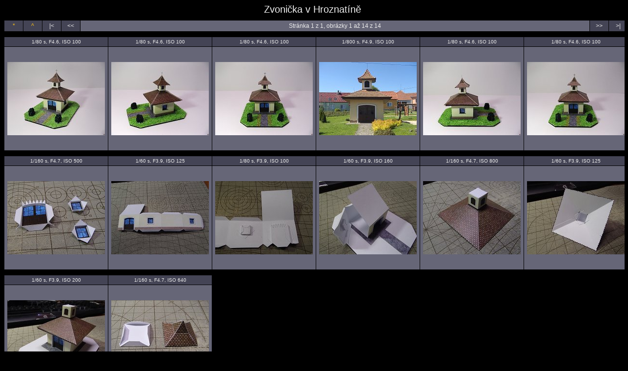

--- FILE ---
content_type: text/html
request_url: http://papir.pavelstyl.cz/46/
body_size: 1018
content:
<!DOCTYPE HTML PUBLIC "-//W3C//DTD HTML 4.01 Transitional//EN" "http://www.w3.org/TR/html4/loose.dtd">

<html><head>
<title>Zvonička v Hroznatíně</title>
<link rel="StyleSheet" href="page.css">
<meta http-equiv="content-type" content="text/html; charset=utf-8">
<meta name="generator" content="Zoner Photo Studio 15">
<META HTTP-EQUIV="Pragma" CONTENT="no-cache">
<META HTTP-EQUIV="Expires" CONTENT="-1">

</head><body>

<span class="header">Zvonička v Hroznatíně</span>





<table class="nav_table" cellspacing="1" cellpadding="4" align="center"><tr>
<td class="nav_td_root"><a href="http://papir.pavelstyl.cz">*</a></td>
<td class="nav_td_up"><a href="../">^</a></td>
<td class="nav_td_first">|&lt;</td>
<td class="nav_td_prev">&lt;&lt;</td>

<td class="nav_td_text">Stránka 1 z 1, obrázky 1 až 14 z 14</td>

<td class="nav_td_next">&gt;&gt;</td>
<td class="nav_td_last">&gt;|</td>
</tr></table>

<table class="img_table" cellspacing="1" cellpadding="4" align="center">

<tr class="img_desc_tr"> 
  <td class="img_desc_td">1/80 s, F4.6, ISO 100</td>
  <td class="img_desc_td">1/80 s, F4.6, ISO 100</td>
  <td class="img_desc_td">1/80 s, F4.6, ISO 100</td>
  <td class="img_desc_td">1/800 s, F4.9, ISO 100</td>
  <td class="img_desc_td">1/80 s, F4.6, ISO 100</td>
  <td class="img_desc_td">1/80 s, F4.6, ISO 100</td>
</tr>

<tr class="img_tr"> 
  <td class="img_td"><a class="img" href="ipage00001.htm"><img class="img" src="thn00001.jpg" width="200" height="150" alt="thn00001.jpg"></a></td>  <td class="img_td"><a class="img" href="ipage00002.htm"><img class="img" src="thn00002.jpg" width="200" height="150" alt="thn00002.jpg"></a></td>  <td class="img_td"><a class="img" href="ipage00003.htm"><img class="img" src="thn00003.jpg" width="200" height="150" alt="thn00003.jpg"></a></td>  <td class="img_td"><a class="img" href="ipage00004.htm"><img class="img" src="thn00004.jpg" width="200" height="150" alt="thn00004.jpg"></a></td>  <td class="img_td"><a class="img" href="ipage00005.htm"><img class="img" src="thn00005.jpg" width="200" height="150" alt="thn00005.jpg"></a></td>  <td class="img_td"><a class="img" href="ipage00006.htm"><img class="img" src="thn00006.jpg" width="200" height="150" alt="thn00006.jpg"></a></td></tr>

</table><table class="img_table" cellspacing="1" cellpadding="4" align="center">

<tr class="img_desc_tr"> 
  <td class="img_desc_td">1/160 s, F4.7, ISO 500</td>
  <td class="img_desc_td">1/60 s, F3.9, ISO 125</td>
  <td class="img_desc_td">1/80 s, F3.9, ISO 100</td>
  <td class="img_desc_td">1/60 s, F3.9, ISO 160</td>
  <td class="img_desc_td">1/160 s, F4.7, ISO 800</td>
  <td class="img_desc_td">1/60 s, F3.9, ISO 125</td>
</tr>

<tr class="img_tr"> 
  <td class="img_td"><a class="img" href="ipage00007.htm"><img class="img" src="thn00007.jpg" width="200" height="150" alt="thn00007.jpg"></a></td>  <td class="img_td"><a class="img" href="ipage00008.htm"><img class="img" src="thn00008.jpg" width="200" height="150" alt="thn00008.jpg"></a></td>  <td class="img_td"><a class="img" href="ipage00009.htm"><img class="img" src="thn00009.jpg" width="200" height="150" alt="thn00009.jpg"></a></td>  <td class="img_td"><a class="img" href="ipage00010.htm"><img class="img" src="thn00010.jpg" width="200" height="150" alt="thn00010.jpg"></a></td>  <td class="img_td"><a class="img" href="ipage00011.htm"><img class="img" src="thn00011.jpg" width="200" height="150" alt="thn00011.jpg"></a></td>  <td class="img_td"><a class="img" href="ipage00012.htm"><img class="img" src="thn00012.jpg" width="200" height="150" alt="thn00012.jpg"></a></td></tr>

</table><table class="img_table" cellspacing="1" cellpadding="4" align="center">

<tr class="img_desc_tr"> 
  <td class="img_desc_td">1/60 s, F3.9, ISO 200</td>
  <td class="img_desc_td">1/160 s, F4.7, ISO 640</td>
  <td class="img_desc_td_empty"></td>
  <td class="img_desc_td_empty"></td>
  <td class="img_desc_td_empty"></td>
  <td class="img_desc_td_empty"></td>
</tr>

<tr class="img_tr"> 
  <td class="img_td"><a class="img" href="ipage00013.htm"><img class="img" src="thn00013.jpg" width="200" height="150" alt="thn00013.jpg"></a></td>  <td class="img_td"><a class="img" href="ipage00014.htm"><img class="img" src="thn00014.jpg" width="200" height="150" alt="thn00014.jpg"></a></td>  <td class="img_td_empty"></td>
  <td class="img_td_empty"></td>
  <td class="img_td_empty"></td>
  <td class="img_td_empty"></td>
</tr>

</table>

<table class="nav_table" cellspacing="1" cellpadding="4" align="center"><tr>
<td class="nav_td_root"><a href="http://papir.pavelstyl.cz">*</a></td>
<td class="nav_td_up"><a href="../">^</a></td>
<td class="nav_td_first">|&lt;</td>
<td class="nav_td_prev">&lt;&lt;</td>

<td class="nav_td_text">Stránka 1 z 1, obrázky 1 až 14 z 14</td>

<td class="nav_td_next">&gt;&gt;</td>
<td class="nav_td_last">&gt;|</td>
</tr></table>

<span class="footer">Vygenerováno 16. prosince 2014 v 20:42:06 programem <a target="_blank" href="http://www.zoner.cz/zps">Zoner Photo Studio 15</a><BR> (c) 2012 <a target="_blank" href="http://www.zoner.cz">ZONER software</a></span>

</body></html>

--- FILE ---
content_type: text/css
request_url: http://papir.pavelstyl.cz/46/page.css
body_size: 636
content:
body
{
  background: #000000;
  font-family: Tahoma, Helvetica, Arial, sans-serif;
  text-align: center;
}

table
{
  margin-top: 10px;
  margin-bottom: 10px;
}

.header
{
  font-size: 20px;
  color: #EEEEEE;
  margin-bottom: 10px;
}

.index_table
{
  background: none;
  width: 1279px;
}
.index_tr
{
  text-align: left;
  vertical-align: top;
  height: 212px;
}
.index_img_td
{
  text-align: center;
  vertical-align: middle;
  padding: 0;
  background-color: #666677;
  width: 212px;
}
.index_desc_td
{
  font-size: 10px;
  font-family: Tahoma, Helvetica, Arial, sans-serif;
  color: #EEEEEE;
  background-color: #444455;
  text-align: left;
  vertical-align: top;
  border: 1px;
}
.index_desc_td a
{
  color: #FFC513;
  text-decoration: none;
}
.index_desc_td a:hover
{
  text-decoration: underline;
}
.index_desc_title
{
  font-size: 12px;
  font-weight: bold;
}

.nav_table
{
  background: none;
  width: 1279px;
}
.nav_tr
{
  height: 0px;
}
.nav_td_root, .nav_td_up, .nav_td_first, .nav_td_prev, .nav_td_next, .nav_td_last, .nav_td_text
{
  font-size: 12px;
  font-family: Tahoma, Helvetica, Arial, sans-serif;
  color: #EEEEEE;
  text-align: center;
  background-color: #444455;
}
.nav_td_root, .nav_td_up, .nav_td_first, .nav_td_prev, .nav_td_next, .nav_td_last
{
  width: 30px;
}
.nav_td_text
{
  background-color: #666677;
}
.nav_td_root a, .nav_td_up a, .nav_td_first a, .footer a, .nav_td_prev a, .nav_td_next a, .nav_td_last a, .nav_td_text a
{
  color: #FFC513;
  text-decoration: none;
}
.nav_td_root a:hover, .nav_td_up a:hover, .nav_td_first a:hover, .footer a:hover, .nav_td_prev a:hover, .nav_td_next a:hover, .nav_td_last a:hover, .nav_td_text a:hover
{
  text-decoration: underline;
}

.img, .index_img
{
  border: none;
}
.img_table
{
  background: none;
  width: 1279px;
}
.img_desc_tr
{
  height: 0px;
}
.img_desc_td, .img_desc_td_empty
{
  font-size: 10px;
  font-family: Tahoma, Helvetica, Arial, sans-serif;
  color: #EEEEEE;
  background-color: #444455;
  width: 204px;
}
.img_desc_td_empty
{
  background: none;
}
.img_desc_td a
{
  color: #FFC513;
  text-decoration: none;
}
.img_desc_td a:hover
{
  text-decoration: underline;
}
.img_tr
{
  text-align: center;
  vertical-align: middle;
  height: 212px;
}
.img_td, .img_td_empty
{
  padding: 0;
  background-color: #666677;
  width: 212px;
}
.img_td_empty
{
  background: none;
}
.img_org_tr
{
  height: 0px;
}
.img_org_td, .img_org_td_empty
{
  font-size: 10px;
  font-family: Tahoma, Helvetica, Arial, sans-serif;
  color: #EEEEEE;
  text-align: right;
  background-color: #444455;
  width: 204px;
}
.img_org_td_empty
{
  background: none;
}
.img_org_td a
{
  color: #FFC513;
  text-decoration: none;
}
.img_org_td a:hover
{
  text-decoration: underline;
}

.footer
{
  margin-top: 10px;
  font-size: 10px;
  font-family: Tahoma, Helvetica, Arial, sans-serif;
  color: #888899;
}